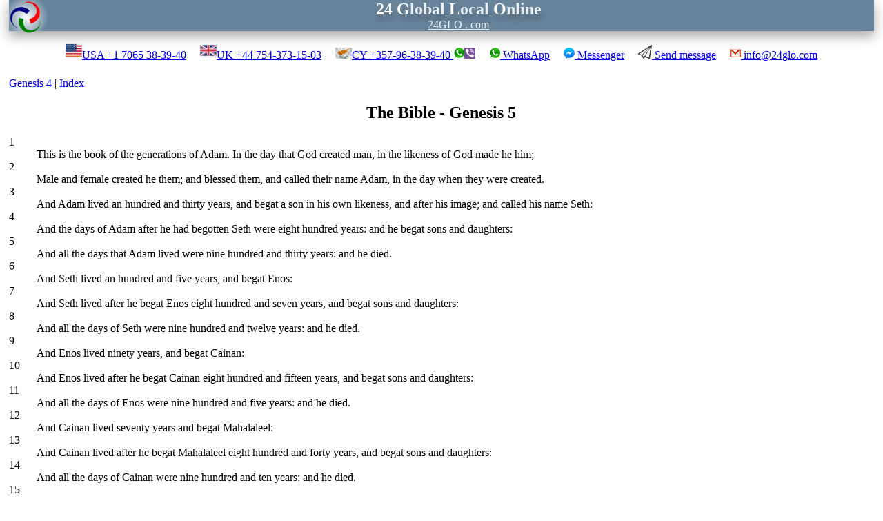

--- FILE ---
content_type: text/html; charset=utf-8
request_url: https://24glo.com/bible/01005.html
body_size: 2392
content:
<!DOCTYPE html>
<html lang="en">
<head>
<title>Genesis 5</title>
<meta name="description" content="The Bible - Genesis 005">
<meta http-equiv="Content-Type" content="text/html; charset=utf-8">
<meta name="viewport" content="width=device-width, initial-scale=1">
<link rel="shortcut icon" href="https://24glo.com/favicon.ico">
<style type="text/css">
body {font-family: Verdana; font-size: 100%; color: #000000; margin: 0px auto; width: 98%;}
a:hover {text-decoration:none; color:red; background:#B5CBEF;}
img {max-width: 100%; height: auto; border:0;}
h1, h2, h3, h4 {text-align: center;}
div {margin: 0px auto;}
</style>
</head>
<body>
<center>
<div style="box-shadow: 0 8px 16px 0 rgba(0,0,0,0.2), 0 6px 20px 0 rgba(0,0,0,0.19); background: radial-gradient(circle closest-corner at 25px 25px, #fff, #66839A);">
<a href="https://24glo.com/index.html" style="display: block; text-decoration: none;"><span style="color: #E9EFF4; text-shadow: 2px 8px 6px rgba(0,0,0,0.2),0px -5px 35px rgba(255,255,255,0.3);"><img src="https://24glo.com/img/logo-small.png" alt="Logo 24GLO" width="50" align="left" style="margin-top: 10; margin-left: 20;"><font size="5"><b><span style="color: white;">24</span> <span style="color: white;">G</span>lobal <span style="color: white;">L</span>ocal <span style="color: white;">O</span>nline</b></font></span><br><span style="color: #E9EFF4;"><u>24GLO&nbsp;.&nbsp;com</u></span></a>
</div>

<a name="index"></a>
<p style="line-height: 2;">
<a class="tel" href="tel:+17065383940"><span style="white-space: nowrap;"><img src="https://24glo.com/img/contact/usa-flag-128.png" alt="Flag USA" width="24">USA +1 7065 38-39-40</span></a>

&nbsp;&nbsp;&nbsp; <a class="tel" href="tel:+447543731503"><span style="white-space: nowrap;"><img src="https://prokipr.ru/img/contact/uk-flag-128.png" alt="Flag UK" width="24">UK +44 754-373-15-03</span></a>

&nbsp;&nbsp;&nbsp; <a class="tel" href="tel:+35796383940"><span style="white-space: nowrap;"><img src="https://24glo.com/img/flag/cyprus-flag.jpg" alt="Flag Cyprus" width="24">CY +357-96-38-39-40&nbsp;<img src="https://24glo.com/img/whatsapp.png" alt="WhatsApp"><img src="https://24glo.com/img/viber.png" alt="Viber"></span></a>

&nbsp;&nbsp;&nbsp; <a class="WhatsApp" href="https://wa.me/17065383940" target="_blank"><span style="white-space:nowrap;"><img src="https://24glo.com/img/whatsapp.png" alt="WhatsApp">&nbsp;WhatsApp</span></a>

&nbsp;&nbsp;&nbsp; <a class="Messenger" href="https://m.me/24glo" target="_blank"><span style="white-space:nowrap;"><img src="https://24glo.com/img/messenger.png" alt="Messenger">&nbsp;Messenger</span></a>

&nbsp;&nbsp;&nbsp; <a href="https://docs.google.com/forms/d/e/1FAIpQLSd7FMl6EN-w604DazIOm3d6pp5Jdo5zyvhJ_otwgV8vhp-mmg/viewform" target="_blank" title="Send request"><span style="white-space:nowrap;"><img src="https://24glo.com/img/send-message.png" alt="Send message">&nbsp;Send&nbsp;message</span></a>

&nbsp;&nbsp;&nbsp; <a href="mailto:info@24glo.com"><span style="white-space: nowrap;"><img src="https://24glo.com/img/gmail-16x16.png" alt="email">&nbsp;info@24glo.com</span></a>
</p>
</center>

<!--start text-->
<p align="center">

</p><A HREF=01004.html>Genesis 4</A> | <A HREF=index.html>Index</A><CENTER><H2>The Bible - Genesis 5</H2></CENTER><DL COMPACT><DT><A NAME=1>1</a><DD>This is the book of the generations of Adam. In the day that God created man, in the likeness of God made he him;<BR><DT><A NAME=2>2</a><DD>Male and female created he them; and blessed them, and called their name Adam, in the day when they were created.<BR><DT><A NAME=3>3</a><DD>And Adam lived an hundred and thirty years, and begat a son in his own likeness, and after his image; and called his name Seth:<BR><DT><A NAME=4>4</a><DD>And the days of Adam after he had begotten Seth were eight hundred years: and he begat sons and daughters:<BR><DT><A NAME=5>5</a><DD>And all the days that Adam lived were nine hundred and thirty years: and he died.<BR><DT><A NAME=6>6</a><DD>And Seth lived an hundred and five years, and begat Enos:<BR><DT><A NAME=7>7</a><DD>And Seth lived after he begat Enos eight hundred and seven years, and begat sons and daughters:<BR><DT><A NAME=8>8</a><DD>And all the days of Seth were nine hundred and twelve years: and he died.<BR><DT><A NAME=9>9</a><DD>And Enos lived ninety years, and begat Cainan:<BR><DT><A NAME=10>10</a><DD>And Enos lived after he begat Cainan eight hundred and fifteen years, and begat sons and daughters:<BR><DT><A NAME=11>11</a><DD>And all the days of Enos were nine hundred and five years: and he died.<BR><DT><A NAME=12>12</a><DD>And Cainan lived seventy years and begat Mahalaleel:<BR><DT><A NAME=13>13</a><DD>And Cainan lived after he begat Mahalaleel eight hundred and forty years, and begat sons and daughters:<BR><DT><A NAME=14>14</a><DD>And all the days of Cainan were nine hundred and ten years: and he died.<BR><DT><A NAME=15>15</a><DD>And Mahalaleel lived sixty and five years, and begat Jared:<BR><DT><A NAME=16>16</a><DD>And Mahalaleel lived after he begat Jared eight hundred and thirty years, and begat sons and daughters:<BR><DT><A NAME=17>17</a><DD>And all the days of Mahalaleel were eight hundred ninety and five years: and he died.<BR><DT><A NAME=18>18</a><DD>And Jared lived an hundred sixty and two years, and he begat Enoch:<BR><DT><A NAME=19>19</a><DD>And Jared lived after he begat Enoch eight hundred years, and begat sons and daughters:<BR><DT><A NAME=20>20</a><DD>And all the days of Jared were nine hundred sixty and two years: and he died.<BR><DT><A NAME=21>21</a><DD>And Enoch lived sixty and five years, and begat Methuselah:<BR><DT><A NAME=22>22</a><DD>And Enoch walked with God after he begat Methuselah three hundred years, and begat sons and daughters:<BR><DT><A NAME=23>23</a><DD>And all the days of Enoch were three hundred sixty and five years:<BR><DT><A NAME=24>24</a><DD>And Enoch walked with God: and he was not; for God took him.<BR><DT><A NAME=25>25</a><DD>And Methuselah lived an hundred eighty and seven years, and begat Lamech.<BR><DT><A NAME=26>26</a><DD>And Methuselah lived after he begat Lamech seven hundred eighty and two years, and begat sons and daughters:<BR><DT><A NAME=27>27</a><DD>And all the days of Methuselah were nine hundred sixty and nine years: and he died.<BR><DT><A NAME=28>28</a><DD>And Lamech lived an hundred eighty and two years, and begat a son:<BR><DT><A NAME=29>29</a><DD>And he called his name Noah, saying, This same shall comfort us concerning our work and toil of our hands, because of the ground which the LORD hath cursed.<BR><DT><A NAME=30>30</a><DD>And Lamech lived after he begat Noah five hundred ninety and five years, and begat sons and daughters:<BR><DT><A NAME=31>31</a><DD>And all the days of Lamech were seven hundred seventy and seven years: and he died.<BR><DT><A NAME=32>32</a><DD>And Noah was five hundred years old: and Noah begat Shem, Ham, and Japheth.<BR></DL><CENTER><A HREF=01006.html>Genesis 6</A></CENTER><p align="center">

</p>
<!--end text-->

<hr>
<p align="center">
<a href="https://24glo.com/index.html" title="Home" target="_blank">24glo.com</a>
|&nbsp;<a href="#index" title="Up"><span style="font-size:1.5em;">&#9650;</span></a>
|&nbsp;<a href="https://24glo.com/contact.html" title="Contacts" target="_blank">Contacts</a>
<br><small>Copyright &copy; 24GLO LTD &reg; 2004-2025. All&nbsp;rights&nbsp;reserved.</small>
</p>
</body></html>